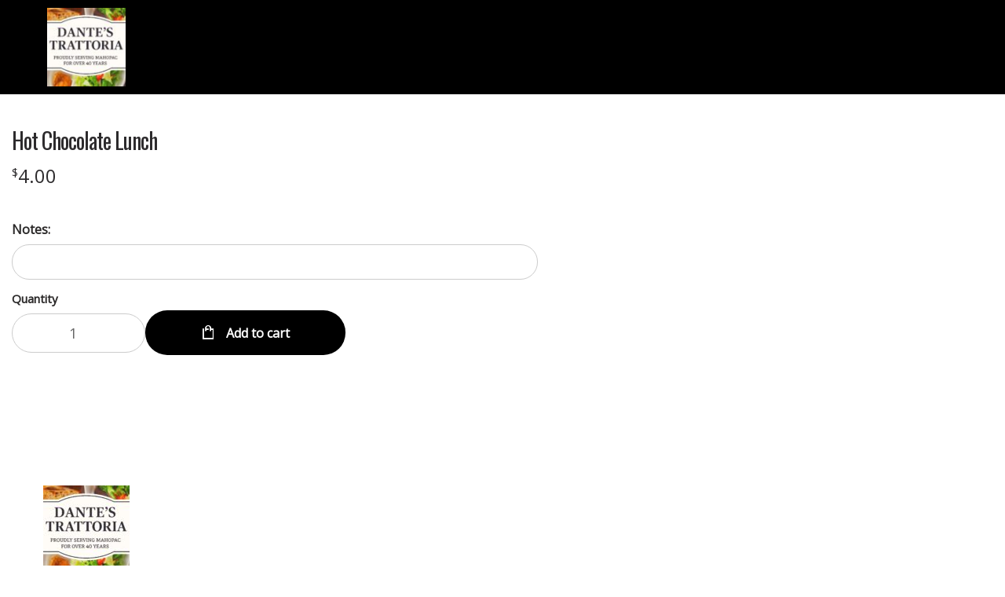

--- FILE ---
content_type: text/css; charset=UTF-8
request_url: https://dantestrattoria.com/wp-content/uploads/digin-child-overrides.css?ver=1732123767
body_size: 4899
content:
/*
Theme Name:   	Pizzaro Child
Theme URI:    	https://themeforest.net/item/pizzaro-food-online-ordering-woocommerce-theme/19209143
Author:       	MadrasThemes
Author URI:	  	https://madrasthemes.com/
Description:  	This is the child theme of Pizzaro WooCommerce Theme
Template:     	pizzaro
Version:      	1.2.11
License:      	GNU General Public License v2 or later
License URI:  	http://www.gnu.org/licenses/gpl-2.0.html
Text Domain:  	pizzaro-child
Tags:         	two-columns, left-sidebar, right-sidebar, custom-background, custom-colors, custom-header, custom-menu, featured-images, full-width-template, threaded-comments, accessibility-ready, rtl-language-support
*/

/* Header CSS */ 
header#masthead.site-header {
    background: #fff !important;
}
header#masthead.site-header .header-phone-numbers .phone-number {
    color: #ae1d25 !important;
}
header#masthead.site-header .header-phone-numbers .select-city-phone-numbers{
    color: #000;
    font-weight: 700;
}
header#masthead.site-header .header-phone-numbers-wrap .intro-text{color:#009900;font-weight:bold;}


.primary-navigation .menu .nav-menu>li>a, .primary-navigation .menu>li>a {
    color: #000 !important;
}
.pizzaro-secondary-navigation {
    background: #217d07;
}
.secondary-navigation ul.menu > li > a, .secondary-navigation ul.nav-menu > li > a {
    padding: 10px 10px;
}
.secondary-navigation ul.menu > li > a, .secondary-navigation ul.nav-menu > li > a, .secondary-navigation ul.menu > li > a:active, .secondary-navigation ul.nav-menu > li > a:active {
    color: #fff;
    font-size: 17px !important;
    font-weight: 600;
    text-transform: uppercase;
}
.secondary-navigation ul.menu li.current_page_item a {
     color: #1b1b1b;
}
.secondary-navigation ul.menu > li > a:hover, .secondary-navigation ul.nav-menu > li > a {
    text-shadow: none !important;
    color: #1b1b1b;
}
.secondary-navigation ul.menu li.current-menu-item a{  color: #1b1b1b; }

.header-v1 .site-header-cart-v2 .cart-content>a {
    background-color: #cc0000;
}
/* Header CSS */ 

.menu-food-menu-container #menu-food-menu-2 li.menu-item a i {
	display: none !important;
}
.pizzaro-secondary-navigation ul li a i {
   margin-right: 10px !important;
}
.pizzaro-secondary-navigation ul li a {
    font-size: 15px !important;
}
.pizzaro-secondary-navigation ul li a i {
    font-size: 38px !important;
}
.pizzaro-secondary-navigation ul.menu > li + li {
    margin-left: 0px;
}


.footer-about-info .image img {
	top: 17px !important;
}




/* Mobile Hamburger Menu Icon */
span.menu-icon {
	color: #000;
}

/* Other CSS */

.woocommerce #secondary #nav_menu-1{border:solid 2px #be0000;background:transparent;}
.woocommerce #secondary #nav_menu-1 a,.woocommerce #secondary #nav_menu-1 a i{color:black;}
.woocommerce #secondary #nav_menu-1 a:hover,.woocommerce #secondary #nav_menu-1 a:hover > i{color:white;}
.woocommerce #secondary #nav_menu-1 .current-menu-item a{font-weight:700;}


.woocommerce .products li.type-product .price,
.single-product .woocommerce-variation-price,
.single-product.pizzatime .yith_wapo_group_final_total{
    display: none;
}


.woocommerce-shipping-methods {
    overflow: hidden;
    margin: 0 0 20px !important;
}


 body h1.site-tagline {
     text-align: center;
     margin: 20px 0 20px 0;
	 color:#b21f2c;
 }
 .home .nav.nav-inline {
     padding-top: 30px !Important;
 }

 .single-product .related.products {
     display: none;
 }
 
.place-order  .woocommerce-terms-and-conditions-wrapper {
	display: none;
}

.footer-row.vertical-align {
	display: block !important;
}
.footer-row.vertical-align .footer-contact-info {
	float: right !important;	
}

.cross-sell-menu {
	overflow: hidden;
	margin: 0 0 50px;
	padding: 0;
}
	.cross-sell-menu li {
		display: inline-block;
		width: 30%;
		margin: 0 3% 0 0;
	}
		.cross-sell-menu li a {
			text-align: center;
			display: block;
			background: #8ca93e;
			color: #fff;
			text-transform: uppercase;
			font-family: "Noticia Text", sans-serif;
			font-weight: 900;
			letter-spacing: 2px;
			border-radius: 10px;
			padding: 10px;
		}
			.cross-sell-menu li a:hover {
				background: #ed2503;
			}
	
.cross-sell-title {
	text-align: center;
}

#colophon.site-footer{background:#002b00;}

#footer-menu-wrap {
	background: #009900 !important;
}
	#footer-menu-wrap ul {
		margin: 0;
		padding: 20px;
		text-align: center;
	}
		#footer-menu-wrap ul li {
			display: inline-block;
			margin: 0;
		}
			#footer-menu-wrap a {
				color: #fff;
				font-size: 20px;
				font-family: "Pacifico", sans-serif;
				font-weight: 900;
				letter-spacing: 2px;
				border-right: 2px solid #fff;
				padding-right: 20px;
				margin-right: 20px;
			}
				#footer-menu-wrap li:last-child a {
					border-right: 0 !Important;
				}
				#footer-menu-wrap a:hover {
					color: #8ca93e;
				}	
.menu-footer-menu-container #menu-footer-menu.footer-menu li a{color:white;}

footer.site-footer.footer-v4, footer#colophon.footer-v3 {
	background: #131B21 !important;
    color: #FFFFFF;
}
footer#colophon.footer-v3 #menu-footer-menu li a{color:white;font-size:20px;font-family: "Noticia Text", sans-serif;font-weight: 900;letter-spacing: 2px;}
footer#colophon.footer-v3 .site-info .copyright{color:rgba(255,255,255,.8);}
footer#colophon.footer-v3 .footer-row{border-bottom:solid 1px rgba(255,255,255,.2);}

footer.site-footer.footer-v4 .site-address li {
	color:#fff !important;
}

.home #footer-menu-wrap {
    background: #cbcbcb;
    padding-bottom: 10px;
}
.home #footer-menu-wrap a {
	color: #595959;
	border-right: #e1e1e1 1px solid;
}
	.home #footer-menu-wrap a:hover {
		color: #000;
	}

body #shop_closed_notification{background-color:#c5120a !important;}

.shop-archive-header {
background:#098742;
   max-height: 300px;
}
.shop-archive-header .shop-archive-content h3.title{text-transform:capitalize;}

ul.products li.product .woocommerce-LoopProduct-link .woocommerce-loop-product__title, ul.products li.product .woocommerce-LoopProduct-link>h2 {
	overflow: visible;
}

.pizzatime-info #pizza-special-instruc #ywapo_value_8,
.pizzatime-info .yith_wapo_group_option_total,
.pizzatime-info .yith_wapo_group_final_total {
	display: none;
}


.product-addon-special-instructions h3 {
	font-size: 16px;
}
 .product-addon-special-instructions input[type=text] {
 	padding: 8px 10px !important;
 	border-radius: 10px !important;
 	font-size: 13px;
 }
 
.product-addon h3.addon-name {
	font-size: 16px !important;
    font-weight: 700 !important;	
}
.product-addon p {
	margin-bottom: 8px;
}
	.product-addon p label { 
		font-size: 15px;
		font-weight: 600;
	}

.select_option .yith_wccl_value {
    border: 2px solid #fff;
    display: block;
    min-width: 27px;
    height: auto !important;
    text-decoration: none;
    line-height: 25px !important;
    background: #ffffff !important;
    text-align: center;
    cursor: pointer;
    padding: 0px 20px !important;
    color: #8e8e8e !important;
    font-weight: 700 !important;
}

.select_option:hover, .select_option.selected {
    border-color: #8ca93e;
    
}

.select_option:hover .yith_wccl_value ,
.select_option.selected .yith_wccl_value {
	background: #8ca93e !Important;
	border: 2px solid #8ca93e;
	color:  #fff !important;
}


.pizzatime-info {
    padding-top: 70% !Important;
}
img.pizzatime-image, img.pizzatime-image-extra {
    max-width: 70% !Important;
    margin: 0 15% !important;
}

.ywapo_product_option_description p {
	font-size: 12px;
	font-style: italic;
	font-weight: 700;
	color: #eb1c24;
}


/*.pizzatime */
.single-product div.product .summary #yith_wapo_groups_container .yith_wapo_group_final_total .price {
	display: none;
}

.single-product.yith-wapo-frontend div.product .summary #yith_wapo_groups_container .yith_wapo_group_final_total .price {
	display: block !important;
}
.pizzatime.single-product div.product .summary #yith_wapo_groups_container .yith_wapo_group_final_total .price {
    display: none !important;
}


.single-product .woocommerce-tabs {
	display: none !important;
}

.woocommerce-cart table.cart tbody tr .product-thumbnail, 
.woocommerce-cart th.product-thumbnail {
    display: none;
}


/**
 * Product listing view design
 */
.list-view .products {
	display: -webkit-box;
	display: -webkit-flex;
	display: -ms-flexbox;
	display: flex;

	-webkit-flex-wrap: wrap;

	    -ms-flex-wrap: wrap;

	        flex-wrap: wrap;
}

.list-view .products .product {
	padding: 4px !important;
	border: none !important;
}

.list-view .products .product .product-outer {
	width: 100%;
	height: 100%;
	padding: 4px !important;
	border-radius: 3px;
	background-color: #f7f7f7 !important;
}

.list-view .products .product .product-outer:hover {
	box-shadow: 0 0 1px 1px rgba(0,0,0,0.1), 0 0 3px 1px rgba(0,0,0,0.1);
}

.list-view .products .product {
	position: relative;
}

.list-view .products .product .product-inner {
	display: -webkit-box !important;
	display: -webkit-flex !important;
	display: -ms-flexbox !important;
	display: flex !important;
}

.list-view .products .product:hover .product-inner {
	background-color: #f7f7f7 !important;
}

.list-view .products .product-image-wrapper.woocommerce-product-gallery__image--placeholder {
	display: none;
}

.list-view .products .product-image-wrapper {
	width: 150px;
	padding: 0 !important;
	line-height: 0;

	-webkit-flex-basis: 150px;

	    -ms-flex-preferred-size: 150px;

	        flex-basis: 150px;
	-webkit-box-ordinal-group: 3;
	-webkit-order: 2;
	    -ms-flex-order: 2;
	        order: 2;
}

.list-view .products .product-image-wrapper  img {
	width: 100%;
}

.list-view .products .product-content-wrapper {
	width: 0;
	padding: 8px 12px !important;

	-webkit-box-flex: 1;

	-webkit-flex: 1 1 auto;

	    -ms-flex: 1 1 auto;

	        flex: 1 1 auto;
	-webkit-box-ordinal-group: 2;
	-webkit-order: 1;
	    -ms-flex-order: 1;
	        order: 1;
}

.list-view .products .product .product-inner .hover-area {
	display: none !important;
}

.list-view .products .product .woocommerce-product-details__short-description {
	display: block !important;
	padding: 0;
}

.list-view .products .product .price {
	display: block !important;
	position: absolute;
	top: 8px;
	right: 8px;
	padding: 2px 5px;
	border-radius: 4px;
	background-color: hsla(0,0%,100%,0.75);
}

.single-product .woocommerce-tabs {
	display: none !important;
}

.show-on-1200 {
	display: none !Important;
}
/** Minimize CSS for food Menu **/
.secondary-navigation ul.menu > li > a, 
.secondary-navigation ul.nav-menu > li > a {
    padding: 10px 15px;
    /* display: none; */
}
.pizzaro-secondary-navigation ul li a {
    font-size: 14px !important;
}
/*
  .pizzaro-secondary-navigation ul li a i {
    font-size: 33px !important;
    margin-right: 8px !IMPORTANT;
    display:  none !important;
}
*/
.pizzaro-secondary-navigation ul.menu > li + li {
    margin-left: 0px;
}
.header-v1 .site-header-cart-v2 .cart-content .sub-menu {
    border-top: 0px solid #8b181b;
}

/*** CSS for Food Menu 

.secondary-navigation ul.menu > li > a, 
.secondary-navigation ul.nav-menu > li > a, 
.secondary-navigation ul.menu > li > a:active, 
.secondary-navigation ul.nav-menu > li > a:active {
    color: #fff !important;
}
.secondary-navigation ul.menu li.current_page_item a {
    background: #fff56e;
}
.secondary-navigation ul.menu > li > a:hover, 
.secondary-navigation ul.nav-menu > li > a {
    text-shadow: none !important;
    background: #fff56e;
}
.secondary-navigation ul.menu > li > a:hover {
	color: #000 !important;
}
.header-v1 .site-header-cart-v2 .cart-content>a {
    background-color: #fff56e;
    color: #000 !important;
}

header#masthead.site-header .header-phone-numbers .phone-number {
    color: #ffffff !important;
}

***/

.pizzatime-ingredient-list#ui-id-3 .pizzatime-label input[type=radio] {
	border: 0px;
    width: 100%;
    height: 1.5em;
    visibility: visible !Important;
}
.pizzatime-ingredient-list#ui-id-3 .pizzatime-label i {
	display: none !important;
}

.ywapo_input_container_radio:not(.pz-radio-default) input, 
.ywapo_input_container_radio:not(.pz-radio-default) input[type=radio] {
    position: relative;
    opacity: 1;
    height: auto;
    display: inline-block;
    width:  auto !important;
}

.woocommerce form .form-row .ywapo_input_container label {
    width:  100%;
    height: auto;
    line-height: normal;
    font-size:  14px;
    text-align: left;
    width: auto !important;
}
    .woocommerce form .form-row .ywapo_input_container label:before {
        display: block !Important;
        background: transparent !important;
        border:  0 !important;
        width: 100%;
        height:  auto;
        position: relative;
        top: auto;
        left: auto;
    }
.ywapo_input_container_radio:not(.pz-radio-default) label span {
	display: block;
	width:  100%;
	line-height: normal;
	position: relative;
	padding: 0 !important;
}

.single-product div.product form.cart .ywapo_input_container_radio {
	display: block !important;
	margin: 0 !important;
}

.shop-archive-header {
   max-height: 300px;
   display: none;
}
.archive header#masthead.site-header {
    margin-bottom: 20px !Important;
}

.primary-navigation .menu .nav-menu>li>a, 
.primary-navigation .menu>li>a {
    color: #ffffff !important;
    display: block;
    padding:  10px 20px !important;
    border-radius: 30px;
    border: 1px solid #565a5d;
    margin: 0 10px;
    background: #1b1b1b;
}
    .primary-navigation .menu>li>a:hover {
    	background: #78323b;
    	color: #ffffff !important;
    } 
    .primary-navigation .menu .nav-menu>li>a::before, 
    .primary-navigation .menu>li>a::before {
        display: none !Important;
    }
.secondary-navigation {
    border-top: 0px  !Important;
}


.footer-v2+.site-info {
    background-color: #060606;
}
.footer-about-info {
    background-color: #171717;
}
.footer-about-info * {
	color: #fff !important;
}
.secondary-navigation {
    border-top: 0px  !Important;
}


#colophon.site-footer{background: #171717;}

footer.site-footer.footer-v4 .site-address li {
	color:#fff !important;
}

.home #footer-menu-wrap {
    background: #cbcbcb;
    padding-bottom: 10px;
}
.home #footer-menu-wrap a {
	color: #595959;
	border-right: #e1e1e1 1px solid;
}
	.home #footer-menu-wrap a:hover {
		color: #000;
	}


.select_option .yith_wccl_value {
    border: 2px solid #fff;
    display: block;
    min-width: 27px;
    height: auto !important;
    text-decoration: none;
    line-height: 25px !important;
    background: #ffffff !important;
    text-align: center;
    cursor: pointer;
    padding: 0px 20px !important;
    color: #8e8e8e !important;
    font-weight: 700 !important;
}

.select_option:hover, .select_option.selected {
    border-color: #8ca93e;
    
}

.select_option:hover .yith_wccl_value ,
.select_option.selected .yith_wccl_value {
	background: #8ca93e !Important;
	border: 2px solid #8ca93e;
	color:  #fff !important;
}

li.menu-item {
    background: #000 !important;
    padding: 0.25rem 0.25rem !important;
}

button, input[type="button"], input[type="reset"], input[type="submit"], .button, .added_to_cart, .section-sale-product .price-action .button:hover, .section-recent-post .post-info .btn-more, .section-recent-post .post-info .btn-more:hover, .section-coupon .caption .coupon-info .button:hover, .widget.widget_price_filter .ui-slider .ui-slider-handle:last-child, #order_review_heading::after, #customer_details .woocommerce-billing-fields h3::after, #customer_details .woocommerce-shipping-fields h3::after, .woocommerce-cart .pizzaro-order-steps ul .cart .step, .woocommerce-checkout .pizzaro-order-steps ul .checkout .step, .pizzaro-sidebar-header .footer-social-icons ul li a:hover, .woocommerce-order-received.woocommerce-checkout .pizzaro-order-steps ul .complete .step, .tc-extra-product-options .cpf-type-range ul li.tmcp-field-wrap .tm-range-picker .noUi-origin .noUi-handle, .cart-collaterals h2::after, .widget_nav_menu .menu li:hover a, .page-template-template-contactpage .contact-form h2:after, .page-template-template-contactpage .store-info h2:after, .banner.social-block .caption .button:hover, #byconsolewooodt_checkout_field h2::after {
    border-color: #206cc3;
}
button, .button, #scrollUp, .header-v1, .header-v2, .header-v3, .header-v4, .header-v5, .added_to_cart, .header-v1 .stuck, .header-v2 .stuck, .header-v3 .stuck, .header-v4 .stuck, .header-v5 .stuck, input[type="reset"], input[type="submit"], input[type="button"], .dark .create-your-own a, .owl-dots .owl-dot.active, .pizzaro-handheld-footer-bar, .widget_nav_menu .menu li:hover, .related > h2:first-child:after, .upsells > h2:first-child:after, .widget_nav_menu .menu li::after, .section-products .section-title:after, .pizzaro-handheld-footer-bar ul li > a, .banners .banner .caption .banner-price, .section-tabs .nav .nav-item.active a::after, .products-with-gallery-tabs.section-tabs .nav, .section-recent-post .post-info .btn-more:hover, .section-sale-product .price-action .button:hover, .list-no-image-view ul.products li.product::before, .woocommerce-account .customer-login-form h2::after, .section-coupon .caption .coupon-info .button:hover, .page-template-template-homepage-v2 .header-v2 .stuck, .woocommerce-cart .pizzaro-order-steps ul .cart .step, .list-no-image-cat-view ul.products li.product::before, .pizzaro-handheld-footer-bar ul li.search .site-search, .widget.widget_price_filter .ui-slider .ui-slider-handle, .list-no-image-view .products .owl-item > .product::before, .list-no-image-view ul.products li.product .button:hover, .woocommerce-checkout .pizzaro-order-steps ul .cart .step, .woocommerce-cart .cart-collaterals + .cross-sells h2::after, .footer-v1.site-footer .site-address .address li + li::before, .list-no-image-cat-view ul.products li.product .button:hover, .header-v4.lite-bg .primary-navigation .menu > li > a::before, .woocommerce-checkout .pizzaro-order-steps ul .checkout .step, .kc-section-tab.kc_tabs .kc_tabs_nav > .ui-tabs-active > a::after, .list-no-image-view .products .owl-item > .product .button:hover, .pizzaro-sidebar-header .footer-social-icons ul li a:hover, .list-view.left-sidebar.columns-1 ul.products li.product .button:hover, .products-card .media .media-left ul.products li.product .button:hover, .products-card .media .media-right ul.products li.product .button:hover, .pizzaro-sidebar-header .primary-navigation > ul > li:hover, .list-view.right-sidebar.columns-1 ul.products li.product .button:hover, .pizzaro-sidebar-header .secondary-navigation .menu li:hover, .pizzaro-sidebar-header .secondary-navigation .menu li::after, .pizzaro-sidebar-header .main-navigation ul.menu ul li:hover > a, .list-view.left-sidebar.columns-1 .products .owl-item > .product .button:hover, .list-view.right-sidebar.columns-1 .products .owl-item > .product .button:hover, .woocommerce-order-received.woocommerce-checkout .pizzaro-order-steps ul .step, .pizzaro-sidebar-header .main-navigation ul.nav-menu ul li:hover > a, .page-template-template-homepage-v2 .products-with-gallery-tabs.section-tabs .nav, .stretch-full-width .store-locator .store-search-form form .button, .banner.social-block .caption .button:hover, .wpsl-search #wpsl-search-btn, .lite-bg.header-v4 .primary-navigation .menu .current-menu-item > a::before {
    background-color: #206cc3;
}
#footer-menu-wrap ul,.site-header-wrap #menu-footer-menu {
		margin: 0;
		padding: 20px;
		text-align: center;
}
#footer-menu-wrap ul li,.site-header-wrap #menu-footer-menu li {
			display: inline-block;
			margin: 0;
}
#footer-menu-wrap a,.site-header-wrap #menu-footer-menu a {
				color: #000000;
				font-size: 20px;
				font-family: 'Courgette', sans-serif;
				font-weight: 900;
				letter-spacing: 2px;
				border-right: 2px solid #fff;
				padding-right: 20px;
				margin-right: 20px;
}
#footer-menu-wrap li:last-child a,.site-header-wrap #menu-footer-menu li:last-child a {
					border-right: 0 !Important;
				}
#footer-menu-wrap a:hover,.site-header-wrap #menu-footer-menu a:hover {
					color: #8ca93e;
				}	
				footer#colophon.footer-v3 #menu-footer-menu li a,
footer#colophon.footer-v2 #menu-footer-menu li a,
header#masthead.site-header #menu-footer-menu li a{color: #2c2c2c;font-size:20px;font-family: 'Courgette', sans-serif;font-weight: 900;letter-spacing: 2px;}
footer#colophon.footer-v3 .site-info .copyright{color:#000000}
footer#colophon.footer-v3 .footer-row{border-bottom:solid 1px rgba(255,255,255,.2);}
header#masthead.site-header #menu-footer-menu li{}


.site-footer.footer-v2 .footer-store-info #pizzaro-logo, .site-footer.footer-v2 .footer-store-info a img {
    width: 80%;
    margin: 0 auto !important;
}

.header-v1 .secondary-navigation {
	border-top: 0;
}
.for-mobile-menu {
    display: none !Important;
}
    .for-mobile-menu.for-mobile-menu-last {

    }



@media (min-width: 1200px) {
	
}
@media only screen and (max-width : 1200px) {
	
	.handheld-navigation .for-mobile-menu {
	    display: block !important;
	    background: #f36c3d !important;
	    text-transform: uppercase;
	    border-bottom: 2px dashed #00000036;
	    letter-spacing: 4px;
	}
			.handheld-navigation .for-mobile-menu.for-mobile-menu-last {

		    }
}

@media only screen and (max-width : 1200px) {
	.site-header button.menu-toggle  {
		padding: 5px 20px;
		background: #be1e2d !important;
		color: #fff !important;
	}
	.site-header button.menu-toggle  .menu-icon {
		color: #fff !important;
	}
	.section-tabs {
		display: none;
	}
}
@media (min-width: 992px) {
	
}

@media only screen and (max-width : 767px) {
	
}

@media only screen and (max-width : 480px) { 
   
}

--- FILE ---
content_type: application/javascript; charset=UTF-8
request_url: https://dantestrattoria.com/wp-content/plugins/crustup-custom-ada-compliance/public/js/crustup-custom-ada-compliance-public.js?ver=1.0.11
body_size: 2551
content:
'use strict';

const generateId = function (prefix) {
	return prefix + Math.floor(Math.random() * 26) + Date.now();
}

const createIdForNodes = function (selector) {
	jQuery(selector).each(function (index, ell) {

		let prefix = selector.replace(/[^a-zA-Z]/g, "") + index;
		let inputId = generateId(prefix);

		jQuery(ell).attr("id", inputId);
	});
}

const textByToppingPosition = function (positionID, dataType, ingredient) {
	let text = "pizza will be covered with";
	let excludedTypes = ["sizes", "crusts"];
	positionID = parseInt(positionID);

	if (excludedTypes.includes(dataType)) {
		return ingredient;
	}

	switch (positionID) {
		case 0:
			//romove or switch to default
			text = "NOTE: if this topping is required this action will switch it \
				to default pizza coverage";
			return "Remove " + ingredient + text;
		case 1:
			//left
			return "Left side of " + text + " " + ingredient;
		case 2:
			//right
			return "Right side of " + text + " " + ingredient;
		case 4:
			//top left
			return "Top left quarter of " + text + " " + ingredient;
		case 5:
			//top right
			return "Top right quarter of " + text + " " + ingredient;
		case 6:
			//Bottom left
			return "Bottom left quarter of " + text + " " + ingredient;
		case 7:
			//Bottom right
			return "Bottom right quarter of " + text + " " + ingredient;
		case 3:
			//whole
			return "Whole " + text + " " + ingredient;
	}
	return ingredient;
}

const labelText = function (node) {
	let parent = jQuery(node).parent();
	let toppingName = jQuery(parent).find('.pizzatime-ingredient-name-name').text();
	let toppingPrice = jQuery(parent).find('.pizzatime-ingredient-name-price').text();
	let toppingPositionId = jQuery(node).find('.pizzatime-input').attr('value');
	let toppingType = jQuery(node).find('.pizzatime-input').data('type');
	let label = textByToppingPosition(toppingPositionId, toppingType, toppingName + " " + toppingPrice);

	if (jQuery(node).find('p.screen-reader-text').length) {
		jQuery(node).find('p.screen-reader-text').text(label);
	} else {
		jQuery(node).append(`<p class="screen-reader-text">${label}</p>`);
	}
}

const pizzaTimeUpdateNodes = {
	image: {
		selector: ".pizzatime-image",
		attributes: {
			"aria-hidden": true,
			role: "presentation",
			alt: ""
		},
	},
	previewImage: {
		selector: ".pizzatime-preview",
		attributes: {
			"aria-hidden": true,
			role: "presentation",
			alt: ""
		},
	},
	removeIngredientLink: {
		selector: ".tagit-close",
		attributes: {
			alt: function (ell, index) {
				let parent = jQuery(ell).parent();
				let label = jQuery(parent).find(".tagit-label");
				let ariaLable = "Remove ingredient " + jQuery(label).text();
				let ariaLableId = generateId("tagit-close-link" + index);

				jQuery(parent).append(`<p class="screen-reader-text" id="${ariaLableId}">${ariaLable}</p>`);
				jQuery(ell).attr({ "alt": "Remove ingredient", "aria-labelledby": ariaLableId });
			},
			tabindex: 0
		},
	},
	ingredientTab: {
		selector: ".pizzatime-ingredient-list",
		attributes: {
			"aria-hidden": { action: "remove" },
		},
	},
	inputs: {
		selector: ".pizzatime-input",
		attributes: {
			display: function (ell) {
				const actualControll = jQuery(ell).parent().find("i");

				if (jQuery(actualControll).is(":visible") && !jQuery(ell).is(":hidden")) {
					jQuery(ell).addClass('crust-up-custom-screen-reader-input screen-reader-show screen-reader-visible')
				}
			},
			ariaControls: function (ell) {
				let id = jQuery('.pizzatime-info p.price').attr('id');

				jQuery(ell).attr('aria-controls', id);
			}
		}
	},
	inputLables: {
		selector: ".pizzatime-label",
		attributes: {
			labelText: labelText
		}
	},
	pizzatimeInfo: {
		selector: ".pizzatime-info",
		attributes: {
			tabindex: 0
		}
	},
	tabHeaders: {
		selector: ".ui-accordion-header",
		attributes: {
			tabindex: 0
		}
	},
	priceSpan: {
		selector: ".pizzatime-info p.price",
		attributes: {
			screenReaderText: function (ell) {
				jQuery(ell).append("<p class='screen-reader-text'>current pizza price</p>");
			},
			"aria-live": "polite",
			'aria-atomic': true
		}
	},
};

const uncheckRadioPizzaTime = function (selected, radioButtonsToUncheck) {
	if (jQuery(selected).prop('checked')) {

		let targetId = jQuery(selected).attr('id');

		jQuery(radioButtonsToUncheck).each(function () {
			if (!jQuery(this).is(`#${targetId}`)) {
				jQuery(this).prop('checked', false);
			}
		});
	}
}

const pizzaTimeBeforAction = function () {
	createIdForNodes('.pizzatime-input');
	createIdForNodes('.pizzatime-ingredient-name-price');
	createIdForNodes('.pizzatime-info p.price');

	jQuery("div[data-name=Sizes] .pizzatime-input").change(function (event) {
		uncheckRadioPizzaTime(this, "div[data-name=Sizes] .pizzatime-input")
		updateNode(pizzaTimeUpdateNodes.inputLables);
	});
	jQuery("div[data-name=Crusts] .pizzatime-input").change(function (event) {
		uncheckRadioPizzaTime(this, "div[data-name=Crusts] .pizzatime-input")
	});
}

const yithStripeConnectUpdateNodes = {
	paymentFormIframes: {
		selector: "fieldset[id=wc-yith-stripe-connect-cc-form] p.form-row",
		attributes: {
			tabindex: function (ell, index) {
				if (index == 0) {
					jQuery(ell).find('div[id^=yith-stripe]').attr('tabindex', 0);
				} else {
					jQuery(ell).find('div[id^=yith-stripe]').attr('tabindex', -1);
				}
			}
		}
	},
}

let woocommerceProductTable = {
	table: {
		selector: "",
		attributes: {
			addAriaLabel: function (ell) {
				jQuery(ell).find("div[class=multi-cart-check] input[type=checkbox]").attr("aria-label", "Select product")
				jQuery(ell).find("select[id^=pa_]").attr({
					"aria-label": "Select product variation",
					id: generateId('pa_')
				})
			},
			addTabIndex: function (ell) {
				jQuery(ell).find("td.col-description").attr({ tabindex: 0 });
				jQuery(ell).find("td.col-name").attr({ tabindex: 0 });
			},
		}
	},
}


function updateNode(ellement) {
	let attributes = ellement.attributes;
	let selector = ellement.selector;

	jQuery(selector).each(function (index, ell) {
		for (const [key, value] of Object.entries(attributes)) {
			if (typeof value === 'object') {

				let action = value.action

				if (action === "remove") {
					jQuery(ell).removeAttr(key);
				}
				if (action === "add") {
					jQuery(ell).attr(key, value);
				}
			} else if (typeof value === 'function') {
				value(ell, index);
			} else {
				jQuery(ell).attr(key, value);
			}
		}
	});
}

function updatePaymentForm() {
	for (const [key, value] of Object.entries(yithStripeConnectUpdateNodes)) {
		updateNode(value);
	}
}

function bindFocusPaymentForm() {
	jQuery('body').focusin(function (event) {
		event.stopPropagation()
		if (jQuery(document.activeElement).is('div[id^=yith-stripe]') ||
			jQuery(document.activeElement).is('input.__PrivateStripeElement-input')) {
			jQuery(event.target).click();
		}
		if (jQuery(document.activeElement).is('table.shop_table')
			|| jQuery(document.activeElement).is('input[id^=payment_method]')) {
			updatePaymentForm();
		}
	});
}

function observePorductTable(config) {
	const productTableEntry = document.querySelector("div[class=entry-content]");

	const productTableUpdate = function (mutationsList, observer) {
		for (let mutation of mutationsList) {
			if (mutation.type === 'childList') {
				if (jQuery(mutation.target).is('table[id^=wcpt_]')) {

					let id = "#" + jQuery(mutation.target).attr('id');
					woocommerceProductTable.table.selector = id;

					updateNode(woocommerceProductTable.table);
				}
			}
		}
	};

	const productTableObserver = new MutationObserver(productTableUpdate);
	productTableObserver.observe(productTableEntry, config);
}

function observePaymentMethod(config) {
	const paymentMethod = document.getElementById('order_review');

	const paymentMethodCallback = function (mutationsList, observer) {
		for (let mutation of mutationsList) {
			if (mutation.type === 'childList') {
				if (jQuery(mutation.target).is("#wc-yith-stripe-connect-cc-form")) {
					mutation.addedNodes.forEach(element => {
						if (jQuery(element).is(".woocommerce-error")) {
							jQuery(element).attr('role', 'alert');
						}
					});
				}
			}
			if (mutation.type === 'attributes') {
				if (jQuery(mutation.target).hasClass('StripeElement--focus')) {
					if (mutation.attributeName === "class") {
						jQuery(mutation.target).attr("tabindex", -1);
					}
				}
			}
		}
	};

	const paymentMethodObserver = new MutationObserver(paymentMethodCallback);
	paymentMethodObserver.observe(paymentMethod, config);
}

function observeSelectBox(config) {
	const select = document.querySelector('select[id=pa_options]');
	const targetNode = document.querySelector('form[class^=variations_form]')

	const boxObserverCallback = function (mutationsList, observer) {
		for (let mutation of mutationsList) {
			let target = mutation.target;
			if (mutation.type === 'childList') {
				if (jQuery(target).is('[class^=select_box]')) {
					jQuery(target).attr({ 'aria-hidden': true, role: "none" });
				}
			}
			else if (mutation.type === 'attributes') {
				if (jQuery(target).is('select[id=pa_options]')) {
					jQuery(select).removeClass('yith_wccl_custom');
				}
			}
		}
	};

	const selectBoxObserver = new MutationObserver(boxObserverCallback);
	selectBoxObserver.observe(targetNode, config);
}

function ready() {
	const config = { attributes: true, childList: true, subtree: true };

	if (jQuery('div[id^=wcpt_]').length) {
		//wait table is loading
		observePorductTable(config);
	}
	if (jQuery("fieldset[id=wc-yith-stripe-connect-cc-form]").length) {
		updatePaymentForm();
		bindFocusPaymentForm();
		observePaymentMethod(config);
	}
	if (jQuery("div[id^=pizzatime]").length) {
		pizzaTimeBeforAction();
		for (const [key, value] of Object.entries(pizzaTimeUpdateNodes)) {
			updateNode(value);
		}
	}
	if (jQuery("div[class^=select_box]").length) {
		observeSelectBox(config);
		//TODO:Check if i can imp. it via observer
		const paSelect = document.querySelector('select[id=pa_options]');
		if(paSelect) {
			paSelect.addEventListener('keydown', function (event) {
				if (event.keyCode == 40) {
					setTimeout(function () {
						jQuery("#pa_options").focus();
					}, 20);
				}
				if (event.keyCode == 38) {
					setTimeout(function () {
						jQuery("#pa_options").focus();
					}, 20);
				}
			}, true)
		}
	}
}
jQuery(window).on("load", ready);
